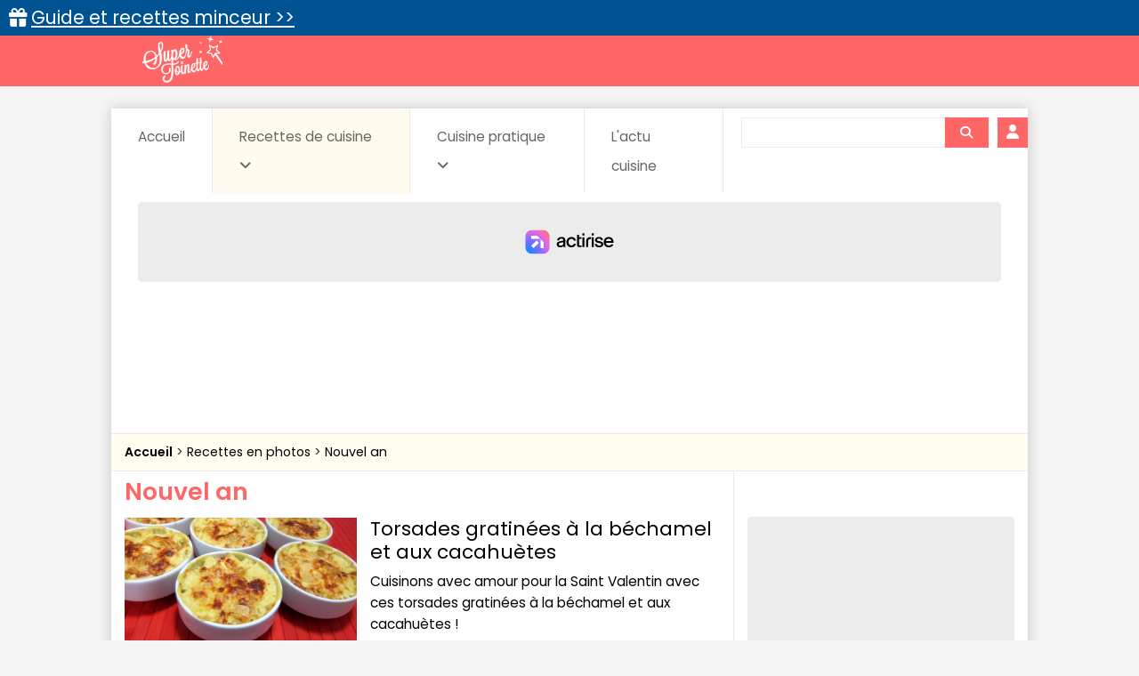

--- FILE ---
content_type: text/html; charset=UTF-8
request_url: https://www.supertoinette.com/recettes/38/recettes-nouvel-an?page=7
body_size: 11178
content:
<!DOCTYPE html>
<html lang="fr">
<head>
    <meta charset="utf-8">
    <meta http-equiv="content-language" content="fr"/>
    <meta http-equiv="X-UA-Compatible" content="IE=edge">
    <meta name="viewport" content="width=device-width, initial-scale=1">
    <meta name="p:domain_verify" content="1ddadfca6b0c2ee3d4c8fa4f012ba8f9"/>
    <meta name="robots" content="max-image-preview:large">

    <meta name="og:title" content="Recettes nouvel an | Supertoinette"/>
<meta name="og:url" content="https://www.supertoinette.com/recettes/38/recettes-nouvel-an"/>
    <meta name="og:description" content="Toutes les recettes de cuisine facile de Supertoinette, illustrées pas à pas, testées et garanties délicieuses" />
    <meta name="twitter:description" content="Toutes les recettes de cuisine facile de Supertoinette, illustrées pas à pas, testées et garanties délicieuses" />
<meta name="og:site_name" content="Supertoinette" />
<meta name="twitter:card" content="summary_large_image" />
<meta name="twitter:title" content="Recettes nouvel an | Supertoinette" />
<meta name="twitter:site" content="Supertoinette">
<meta name="twitter:app:country" content="FR" />
<meta name="og:locale" content="fr_FR" />
            <meta name="description" content="Toutes les recettes de cuisine facile de Supertoinette, illustrées pas à pas, testées et garanties délicieuses"/>
        <title>Recettes nouvel an | Supertoinette</title>

    <link rel="apple-touch-icon" sizes="57x57" href="/img/favicon/apple-icon-57x57.png">
    <link rel="apple-touch-icon" sizes="60x60" href="/img/favicon/apple-icon-60x60.png">
    <link rel="apple-touch-icon" sizes="72x72" href="/img/favicon/apple-icon-72x72.png">
    <link rel="apple-touch-icon" sizes="76x76" href="/img/favicon/apple-icon-76x76.png">
    <link rel="apple-touch-icon" sizes="114x114" href="/img/favicon/apple-icon-114x114.png">
    <link rel="apple-touch-icon" sizes="120x120" href="/img/favicon/apple-icon-120x120.png">
    <link rel="apple-touch-icon" sizes="144x144" href="/img/favicon/apple-icon-144x144.png">
    <link rel="apple-touch-icon" sizes="152x152" href="/img/favicon/apple-icon-152x152.png">
    <link rel="apple-touch-icon" sizes="180x180" href="/img/favicon/apple-icon-180x180.png">
    <link rel="icon" type="image/png" sizes="192x192" href="/img/favicon/android-icon-192x192.png">
    <link rel="icon" type="image/png" sizes="32x32" href="/img/favicon/favicon-32x32.png">
    <link rel="icon" type="image/png" sizes="96x96" href="/img/favicon/favicon-96x96.png">
    <link rel="icon" type="image/png" sizes="16x16" href="/img/favicon/favicon-16x16.png">
    <link rel="manifest" href="/manifest.json">
    <meta name="theme-color" content="#ff6666">

    <script src="/js/st.js?id=3295c37dd7369bd4840bcda333154f86" defer></script>
    <link href="/css/app.css?id=dd48a5ee2d12296a78bf3aa678b307c1" rel="stylesheet">

    <link rel="alternate" type="application/atom+xml" href="https://www.supertoinette.com/articles/actu-cuisine.xml" title="Supertoinette">
    <link rel="alternate" type="application/atom+xml" href="https://www.supertoinette.com/diaporama.xml" title="Supertoinette Diaporama">
    <link rel="alternate" type="application/atom+xml" href="https://www.supertoinette.com/feed.xml" title="Supertoinette">
    <link rel="alternate" type="application/atom+xml" href="https://www.supertoinette.com/trick.xml" title="Supertoinette">

                <meta name="robots" content="noindex, follow">
        <link rel="canonical" href="https://www.supertoinette.com/recettes/38/recettes-nouvel-an">
        <script>
        const PAGE_TYPE = 'category';
    </script>
    <link rel="sitemap" type="application/xml" title="Sitemap" href="https://www.supertoinette.com/sitemap.xml">
    <!-- BEGIN FastCMP -->
<script>
  window.FAST_CMP_OPTIONS = {
    publisherName: 'Supertoinette',
    domainUid: '4b5dc894-d20f-5c98-a01a-b9918b5acdf8',
    countryCode: 'FR',
    policyUrl: 'https://www.supertoinette.com/infos/politique-de-protection-des-donnees-personnel',
    displaySynchronous: false,
    bootstrap: { excludedIABVendors: [], excludedGoogleVendors: [] },
    publisherLogo: function (c) { return c.createElement('img', { src: 'https://cdn.tagadamedia.com/media/fr/11/logo-supertoinette-couleur-11631.png', height: '40' }) },     
    translations: {
      fr: {
        buttons: {
          accept: 'Fermer et Accepter',
        }
      },
    },
  };
  (function(){var e={617:function(e){window.FAST_CMP_T0=Date.now();window.FAST_CMP_QUEUE={};window.FAST_CMP_QUEUE_ID=0;function a(){var e=Array.prototype.slice.call(arguments);if(!e.length)return Object.values(window.FAST_CMP_QUEUE);else if("ping"===e[0]){if("function"===typeof e[2])e[2]({cmpLoaded:false,cmpStatus:"stub",apiVersion:"2.0",cmpId:parseInt("388",10)})}else window.FAST_CMP_QUEUE[window.FAST_CMP_QUEUE_ID++]=e}e.exports={name:"light",handler:a}}};var a={};function t(r){var n=a[r];if(void 0!==n)return n.exports;var i=a[r]={exports:{}};e[r](i,i.exports,t);return i.exports}var r={};!function(){var e=t(617);var a="__tcfapiLocator";var r=window;var n=r;var i;function o(){var e=r.document;var t=!!r.frames[a];if(!t)if(e.body){var n=e.createElement("iframe");n.style.cssText="display:none";n.name=a;e.body.appendChild(n)}else setTimeout(o,5);return!t}function s(e){var a="string"===typeof e.data;var t={};if(a)try{t=JSON.parse(e.data)}catch(e){}else t=e.data;var r="object"===typeof t?t.__tcfapiCall:null;if(r)window.__tcfapi(r.command,r.version,(function(t,n){var i={__tcfapiReturn:{returnValue:t,success:n,callId:r.callId}};if(e&&e.source&&e.source.postMessage)e.source.postMessage(a?JSON.stringify(i):i,"*")}),r.parameter)}while(n){try{if(n.frames[a]){i=n;break}}catch(e){}if(n===r.top)break;n=n.parent}if("custom"!==r.FAST_CMP_HANDLER)if(!i){o();r.__tcfapi=e.handler;r.FAST_CMP_HANDLER=e.name;r.addEventListener("message",s,false)}else{r.__tcfapi=e.handler;r.FAST_CMP_HANDLER=e.name}}()})();
</script>
<script src="https://static.fastcmp.com/fast-cmp-stub.js" async="true" data-no-optimize="1"></script>
<!-- END FastCMP -->

<!-- BEGIN Viously -->
<script async id="xieg6Sie" src="https://cdn.viously.com/js/sdk/boot.js"></script>
<!-- END Viously -->

<!-- BEGIN Google Analytics -->
<script async src="https://www.googletagmanager.com/gtag/js?id=G-YT2D1X93LV"></script>
<script>
    window.dataLayer = window.dataLayer || [];
    function gtag(){dataLayer.push(arguments);}
    gtag('js', new Date());
    gtag('config', 'G-YT2D1X93LV');
</script>
<!-- END Google Analytics -->

<!-- BEGIN Actirise desktop -->
<script src="https://www.flashb.id/universal/cf54099b-4b7e-5649-a7a9-587489bc88de.js" async data-cfasync="false"></script>
  <script type="text/javascript" data-cfasync="false">
    window._hbdbrk = window._hbdbrk || [];
    window._hbdbrk.push(['_vars', {
      page_type: (typeof PAGE_TYPE === 'undefined' ? '' : PAGE_TYPE)
    }]);
  </script>
<style type="text/css">
div[data-actirise-slot="top-page"]{
 display: none;
 margin: 10px auto;
}
@media screen and (min-width: 770px){
 div[data-actirise-slot="top-page"].device-desktop{
  display: flex !important;
  width: 100%;
  min-height: 250px;
 }
}
div[data-actirise-slot="aside-desktop-atf"]{
 display: none;
 margin: 10px auto;
}
@media screen and (min-width: 770px){
 div[data-actirise-slot="aside-desktop-atf"].device-desktop{
  display: flex !important;
  width: 100%;
  min-height: 620px;
 }
}
</style>
<!-- END Actirise desktop -->

<!-- BEGIN Taboola (FastCMP) -->
<script>
  window._taboola = window._taboola || [];
  _taboola.push({article:'auto'});
  !function (e, f, u, i) {
    if (!document.getElementById(i)){
      e.async = 1;
      e.setAttribute('data-fast-cmp-src',u);
      e.setAttribute('data-fast-cmp-purposes-consent','1,3');
      e.setAttribute('data-fast-cmp-vendors-consent','42');
      e.id = i;
      f.parentNode.insertBefore(e, f);
    }
  }(document.createElement('script'),
    document.getElementsByTagName('script')[0],
    '//cdn.taboola.com/libtrc/supertoinetteforums/loader.js',
    'tb_loader_script');
  if(window.performance && typeof window.performance.mark == 'function')
  {window.performance.mark('tbl_ic');}
</script>
<!-- END Taboola (FastCMP) -->

<!-- BEGIN Ividence (FastCMP) -->
<script data-fast-cmp-src="https://itm.ivitrack.com/v1/tagadamedia-tag/itm.js" data-fast-cmp-purposes-consent="1,5"></script>
<!-- END Ividence (FastCMP) -->


</head>
<body id="top">


<div id="header-logo">
    <div>
        <a class="logo" href="https://www.supertoinette.com" title="Supertoinette, recettes de cuisine faciles">
            <img src="https://recette.supertoinette.com/logo-st.webp" width="90" height="50" alt="Recettes de cuisine faciles, simples et rapides : Supertoinette"/>
            <span>Supertoinette, recettes de cuisine faciles</span>
        </a>
        <ul>
            <li>
                <a href="#">☰</a>
            </li>
        </ul>
    </div>
</div>

<div id="content-wrapper"> 

    <!-- BEGIN Taboola (FastCMP) -->
<script>
    window._taboola = window._taboola || [];
  _taboola.push({flush: true});
</script>
<!-- END Taboola (FastCMP) -->



    <div id="site-content" class="container"> 
        <div class="lmp_banner">
    <i class="fas fa-gift"></i>
    <a href="https://www.supertoinette.com/form-lmp-sante" target="_blank" >
        Guide et recettes minceur &gt;&gt;
    </a>
</div>

<style>
    div.lmp_banner {
        background: #005392;
        color: #ffffff;
        padding: 5px 25px;
        margin: 0 -15px;
        position: fixed;
        top: 0;
        left: 0;
        right: 0;
        z-index: 11;
        font-size: 1.6em;
    }
    div.lmp_banner a {
        text-decoration: underline;
        color: #ffffff;
    }
    body{
        margin-top: 37px;
    }
    @media (max-width: 767px) {
        body{
            margin-top: 37px;
        }
        a.lmp_banner{
            font-size: 0.9em;
        }
        div#header-logo ul{
            top:48px;
        }
    }
</style>        <div id="main-inner">
            <div id="nav">
    <nav class="navbar navbar-expand-lg" id="page-header">
        <ul class="navbar-nav mr-auto">
            <li class="nav-item"><a href="https://www.supertoinette.com" class="nav-link ">Accueil</a></li>
            <li class="nav-item dropdown">
                <a href="#" class="nav-link active" data-toggle="dropdown">Recettes de cuisine <i class="fas fa-angle-down"></i></a>
                <div class="dropdown-menu">
                    <a class="dropdown-item" href="https://www.supertoinette.com/recettes-cuisine-photos">Recettes en photos</a>
                    <a class="dropdown-item" href="https://www.supertoinette.com/diaporamas-de-recettes-de-cuisine">Diaporamas de recettes</a>
                    <div class="dropdown-divider"></div>
                                            <a class="dropdown-item" href="/recettes/137/recettes-au-micro-ondes">Au micro-ondes</a>
                                            <a class="dropdown-item" href="/recettes/135/recettes-cuisine-dietetique">Cuisine diététique</a>
                                            <a class="dropdown-item" href="/recettes/138/recettes-la-cuisine-des-grand-meres">La cuisine des grand-mères</a>
                                            <a class="dropdown-item" href="/recettes/134/recettes-les-grands-classiques">Les grands classiques</a>
                                            <a class="dropdown-item" href="/recettes/133/recettes-pour-debutants">Pour débutants</a>
                                            <a class="dropdown-item" href="/recettes/7024/recettes-recettes-elaborees">Recettes élaborées</a>
                                            <a class="dropdown-item" href="/recettes/136/recettes-recettes-rapides">Recettes rapides</a>
                                            <a class="dropdown-item" href="/recettes/3472/recettes-recettes-sans-gluten">Recettes sans gluten</a>
                                            <a class="dropdown-item" href="/recettes/66/recettes-recettes-vegetariennes">Recettes végétariennes</a>
                                            <a class="dropdown-item" href="/recettes/72/recettes-automne">Recettes Automne</a>
                                            <a class="dropdown-item" href="/recettes/73/recettes-hiver">Recettes Hiver</a>
                                            <a class="dropdown-item" href="/recettes/71/recettes-printemps">Recettes Printemps</a>
                                            <a class="dropdown-item" href="/recettes/70/recettes-ete">Recettes Été</a>
                                    </div>
            </li>
            <li class="nav-item dropdown" data-skip-responsive="true">
                <a href="#" class="nav-link " data-toggle="dropdown">Cuisine pratique <i class="fas fa-angle-down"></i></a>
                <div class="dropdown-menu">
                    <a class="dropdown-item" href="https://www.supertoinette.com/fiche-cuisine">Fiches de cuisine</a>
                    <a class="dropdown-item" href="https://www.supertoinette.com/trucs-astuces-cuisine">Trucs et astuces</a>
                    <a class="dropdown-item" href="https://www.supertoinette.com/glossaire-cuisine">Glossaire de cuisine</a>
                    <a class="dropdown-item" href="https://www.supertoinette.com/mesures-equivalences-culinaires.html">Mesures et équivalences</a>
                    <a class="dropdown-item" href="https://www.supertoinette.com/accords-mets-vins">Accords mets-vins</a>
                </div>
            </li>
                        <li class="nav-item"><a href="https://www.supertoinette.com/magazine/actu-cuisine" class="nav-link ">L&#039;actu cuisine</a></li>
                        <li>
                <div id="search">
                    <div class="searchbar">
    <form action="https://www.supertoinette.com/liste-recettes">
        <div class="input-group">
            <input type="text" class="form-control" name="q" value="">
            <div class="input-group-append">
                <button type="submit" class="btn btn-sm" aria-label="Rechercher">
                    <i class="fas fa-search"></i>
                </button>
            </div>
        </div>
    </form>
</div>                </div>
            </li>
            <li>
                                    <a href="https://www.supertoinette.com/login" class="btn btn-login"><i class="fa fa-user"></i> <span>Connexion</span></a>
                            </li>
        </ul>
    </nav>
</div>
<div class="clearfix"></div>
            <!-- BEGIN Actirise desktop -->
<div data-actirise-slot="top-page" class="device-desktop ads"></div>
<!-- END Actirise desktop -->



                            <ul id="breadcrumb">
                    <li>
                        <a href="/">
                            <strong>Accueil</strong>
                        </a>
                    </li>
                                            <li>
                            <a href="https://www.supertoinette.com/recettes-cuisine-photos">
                                Recettes en photos
                            </a>
                        </li>
                                            <li>
                            <a href="https://www.supertoinette.com/recettes/38/recettes-nouvel-an">
                                Nouvel an
                            </a>
                        </li>
                                    </ul>
            
            <div class="main-inner-col">
                <div class="row">
                        <div class="col-md-9 left pt-2">
        
    <div id="recipeList">

        <h1>Nouvel an</h1>
        
        
        
                                    <div class="row mb-4">
                    <div class="col-md-5">
                        <a href="https://www.supertoinette.com/recette/2195/torsades-gratinees-a-la-bechamel-et-aux-cacahuetes.html">
                            <picture>
            <source type="image/webp"
                    srcset="https://recette.supertoinette.com/new/2011-01/torsades-gratinee-bechamel-cacahuetes-30-yaou-400.webp"
                    media="(max-width: 479px)" />
            <source type="image/webp"
                    srcset="https://recette.supertoinette.com/new/2011-01/torsades-gratinee-bechamel-cacahuetes-30-yaou-800.webp"
                    media="(min-width: 480px)" />
            <img class="b-lazy img-fluid w-100 mb-2 mb-md-0" data-src="https://recette.supertoinette.com/new/2011-01/torsades-gratinee-bechamel-cacahuetes-30-yaou-800.webp" alt="Torsades gratinées à la béchamel et aux cacahuètes" width="800" height="457" />
        </picture>
                        </a>
                    </div>
                    <div class="col-md-7 pl-md-0">
                        <h3><a href="https://www.supertoinette.com/recette/2195/torsades-gratinees-a-la-bechamel-et-aux-cacahuetes.html">Torsades gratinées à la béchamel et aux cacahuètes</a></h3>
                        <p class="mb-1">Cuisinons avec amour pour la Saint Valentin avec ces torsades gratinées à la béchamel et aux cacahuètes !</p>
                        <ul class="list-inline recipeProp">
                            <li class="list-inline-item p-0"><i class="fas fa-utensils"></i> Recette facile</li>
                            <li class="list-inline-item p-0"><i class="far fa-clock"></i> Temps total : 60 min</li>
                        </ul>
                    </div>
                </div>
                            <div class="row mb-4">
                    <div class="col-md-5">
                        <a href="https://www.supertoinette.com/recette/2194/roules-de-saumon-et-jambon-aux-endives.html">
                            <picture>
            <source type="image/webp"
                    srcset="https://recette.supertoinette.com/new/2011-01/roules-saumon-jambon-endives-23-9afh-400.webp"
                    media="(max-width: 479px)" />
            <source type="image/webp"
                    srcset="https://recette.supertoinette.com/new/2011-01/roules-saumon-jambon-endives-23-9afh-800.webp"
                    media="(min-width: 480px)" />
            <img class="b-lazy img-fluid w-100 mb-2 mb-md-0" data-src="https://recette.supertoinette.com/new/2011-01/roules-saumon-jambon-endives-23-9afh-800.webp" alt="Roulés de saumon et jambon aux endives" width="800" height="457" />
        </picture>
                        </a>
                    </div>
                    <div class="col-md-7 pl-md-0">
                        <h3><a href="https://www.supertoinette.com/recette/2194/roules-de-saumon-et-jambon-aux-endives.html">Roulés de saumon et jambon aux endives</a></h3>
                        <p class="mb-1">Pour fêter la saint Valentin ces roulés de saumon et jambon aux endives</p>
                        <ul class="list-inline recipeProp">
                            <li class="list-inline-item p-0"><i class="fas fa-utensils"></i> Recette facile</li>
                            <li class="list-inline-item p-0"><i class="far fa-clock"></i> Temps total : 35 min</li>
                        </ul>
                    </div>
                </div>
                            <div class="row mb-4">
                    <div class="col-md-5">
                        <a href="https://www.supertoinette.com/recette/2191/haricots-plats-et-gambas-a-la-chinoise.html">
                            <picture>
            <source type="image/webp"
                    srcset="https://recette.supertoinette.com/new/2011-01/haricots-plats-gambas-chinoise-27-lyaf-400.webp"
                    media="(max-width: 479px)" />
            <source type="image/webp"
                    srcset="https://recette.supertoinette.com/new/2011-01/haricots-plats-gambas-chinoise-27-lyaf-800.webp"
                    media="(min-width: 480px)" />
            <img class="b-lazy img-fluid w-100 mb-2 mb-md-0" data-src="https://recette.supertoinette.com/new/2011-01/haricots-plats-gambas-chinoise-27-lyaf-800.webp" alt="Haricots plats et gambas à la chinoise" width="800" height="457" />
        </picture>
                        </a>
                    </div>
                    <div class="col-md-7 pl-md-0">
                        <h3><a href="https://www.supertoinette.com/recette/2191/haricots-plats-et-gambas-a-la-chinoise.html">Haricots plats et gambas à la chinoise</a></h3>
                        <p class="mb-1">Mélangeons la cuisine chinoise et française, c&#039;est que du plaisir !</p>
                        <ul class="list-inline recipeProp">
                            <li class="list-inline-item p-0"><i class="fas fa-utensils"></i> Recette facile</li>
                            <li class="list-inline-item p-0"><i class="far fa-clock"></i> Temps total : 35 min</li>
                        </ul>
                    </div>
                </div>
                            <div class="row mb-4">
                    <div class="col-md-5">
                        <a href="https://www.supertoinette.com/recette/2190/rouleaux-de-boeuf-et-de-poulet-a-la-chinoise.html">
                            <picture>
            <source type="image/webp"
                    srcset="https://recette.supertoinette.com/new/2011-01/rouleau-boeuf-poulet-chinoise-30-d63f-400.webp"
                    media="(max-width: 479px)" />
            <source type="image/webp"
                    srcset="https://recette.supertoinette.com/new/2011-01/rouleau-boeuf-poulet-chinoise-30-d63f-800.webp"
                    media="(min-width: 480px)" />
            <img class="b-lazy img-fluid w-100 mb-2 mb-md-0" data-src="https://recette.supertoinette.com/new/2011-01/rouleau-boeuf-poulet-chinoise-30-d63f-800.webp" alt="Rouleaux de boeuf et de poulet à la chinoise" width="800" height="457" />
        </picture>
                        </a>
                    </div>
                    <div class="col-md-7 pl-md-0">
                        <h3><a href="https://www.supertoinette.com/recette/2190/rouleaux-de-boeuf-et-de-poulet-a-la-chinoise.html">Rouleaux de boeuf et de poulet à la chinoise</a></h3>
                        <p class="mb-1">Fêtons le Nouvel An chinois et la Chandeleur avec ces rouleaux de boeuf et de poulet à la chinoise</p>
                        <ul class="list-inline recipeProp">
                            <li class="list-inline-item p-0"><i class="fas fa-utensils"></i> Recette élaborée</li>
                            <li class="list-inline-item p-0"><i class="far fa-clock"></i> Temps total : 48 min</li>
                        </ul>
                    </div>
                </div>
                            <div class="row mb-4">
                    <div class="col-md-5">
                        <a href="https://www.supertoinette.com/recette/2188/crepes-et-son-mascarpone-aux-mangoustans-et-tapioca.html">
                            <picture>
            <source type="image/webp"
                    srcset="https://recette.supertoinette.com/new/2011-01/crepes-mascarpone-mangoustans-tapioca-25-cqpb-400.webp"
                    media="(max-width: 479px)" />
            <source type="image/webp"
                    srcset="https://recette.supertoinette.com/new/2011-01/crepes-mascarpone-mangoustans-tapioca-25-cqpb-800.webp"
                    media="(min-width: 480px)" />
            <img class="b-lazy img-fluid w-100 mb-2 mb-md-0" data-src="https://recette.supertoinette.com/new/2011-01/crepes-mascarpone-mangoustans-tapioca-25-cqpb-800.webp" alt="Crêpes et son mascarpone aux mangoustans et tapioca" width="800" height="457" />
        </picture>
                        </a>
                    </div>
                    <div class="col-md-7 pl-md-0">
                        <h3><a href="https://www.supertoinette.com/recette/2188/crepes-et-son-mascarpone-aux-mangoustans-et-tapioca.html">Crêpes et son mascarpone aux mangoustans et tapioca</a></h3>
                        <p class="mb-1">Profitons des fruits exotiques pour se régaler les papilles avec ces crêpes et son mascarpone aux mangoustans !</p>
                        <ul class="list-inline recipeProp">
                            <li class="list-inline-item p-0"><i class="fas fa-utensils"></i> Recette facile</li>
                            <li class="list-inline-item p-0"><i class="far fa-clock"></i> Temps total : 1 h 15 min</li>
                        </ul>
                    </div>
                </div>
                            <div class="row mb-4">
                    <div class="col-md-5">
                        <a href="https://www.supertoinette.com/recette/2186/pizza-aux-epinards-et-aux-champignons.html">
                            <picture>
            <source type="image/webp"
                    srcset="https://recette.supertoinette.com/new/2010-12/pizza-epinards-champignons-30-gzew-400.webp"
                    media="(max-width: 479px)" />
            <source type="image/webp"
                    srcset="https://recette.supertoinette.com/new/2010-12/pizza-epinards-champignons-30-gzew-800.webp"
                    media="(min-width: 480px)" />
            <img class="b-lazy img-fluid w-100 mb-2 mb-md-0" data-src="https://recette.supertoinette.com/new/2010-12/pizza-epinards-champignons-30-gzew-800.webp" alt="Pizza aux épinards et aux champignons" width="800" height="457" />
        </picture>
                        </a>
                    </div>
                    <div class="col-md-7 pl-md-0">
                        <h3><a href="https://www.supertoinette.com/recette/2186/pizza-aux-epinards-et-aux-champignons.html">Pizza aux épinards et aux champignons</a></h3>
                        <p class="mb-1">Des légumes frais avec cette pizza aux épinards et aux champignons</p>
                        <ul class="list-inline recipeProp">
                            <li class="list-inline-item p-0"><i class="fas fa-utensils"></i> Recette élaborée</li>
                            <li class="list-inline-item p-0"><i class="far fa-clock"></i> Temps total : 2 h 25 min</li>
                        </ul>
                    </div>
                </div>
                            <div class="row mb-4">
                    <div class="col-md-5">
                        <a href="https://www.supertoinette.com/recette/2180/tatin-aux-oignons-et-aux-epinards.html">
                            <picture>
            <source type="image/webp"
                    srcset="https://recette.supertoinette.com/new/2010-12/tatin-oignons-epinards-30-dkuz-400.webp"
                    media="(max-width: 479px)" />
            <source type="image/webp"
                    srcset="https://recette.supertoinette.com/new/2010-12/tatin-oignons-epinards-30-dkuz-800.webp"
                    media="(min-width: 480px)" />
            <img class="b-lazy img-fluid w-100 mb-2 mb-md-0" data-src="https://recette.supertoinette.com/new/2010-12/tatin-oignons-epinards-30-dkuz-800.webp" alt="Tatin aux oignons et aux épinards" width="800" height="457" />
        </picture>
                        </a>
                    </div>
                    <div class="col-md-7 pl-md-0">
                        <h3><a href="https://www.supertoinette.com/recette/2180/tatin-aux-oignons-et-aux-epinards.html">Tatin aux oignons et aux épinards</a></h3>
                        <p class="mb-1">Essayez cette tatin aux oignons et aux épinards et nous en reparlerons !</p>
                        <ul class="list-inline recipeProp">
                            <li class="list-inline-item p-0"><i class="fas fa-utensils"></i> Recette facile</li>
                            <li class="list-inline-item p-0"><i class="far fa-clock"></i> Temps total : 55 min</li>
                        </ul>
                    </div>
                </div>
                            <div class="row mb-4">
                    <div class="col-md-5">
                        <a href="https://www.supertoinette.com/recette/2179/paillassons-de-potiron-au-boudin-blanc.html">
                            <picture>
            <source type="image/webp"
                    srcset="https://recette.supertoinette.com/new/2010-12/paillassons-potiron-boudin-blanc-18-ltkb-400.webp"
                    media="(max-width: 479px)" />
            <source type="image/webp"
                    srcset="https://recette.supertoinette.com/new/2010-12/paillassons-potiron-boudin-blanc-18-ltkb-800.webp"
                    media="(min-width: 480px)" />
            <img class="b-lazy img-fluid w-100 mb-2 mb-md-0" data-src="https://recette.supertoinette.com/new/2010-12/paillassons-potiron-boudin-blanc-18-ltkb-800.webp" alt="Paillassons de potiron au boudin blanc" width="800" height="457" />
        </picture>
                        </a>
                    </div>
                    <div class="col-md-7 pl-md-0">
                        <h3><a href="https://www.supertoinette.com/recette/2179/paillassons-de-potiron-au-boudin-blanc.html">Paillassons de potiron au boudin blanc</a></h3>
                        <p class="mb-1">Simplicité, rapidité avec ces paillassons de potiron</p>
                        <ul class="list-inline recipeProp">
                            <li class="list-inline-item p-0"><i class="fas fa-utensils"></i> Recette facile</li>
                            <li class="list-inline-item p-0"><i class="far fa-clock"></i> Temps total : 30 min</li>
                        </ul>
                    </div>
                </div>
                            <div class="row mb-4">
                    <div class="col-md-5">
                        <a href="https://www.supertoinette.com/recette/2178/crosnes-et-eglefin-aiglefin-en-risotto.html">
                            <picture>
            <source type="image/webp"
                    srcset="https://recette.supertoinette.com/new/2010-12/crosnes-eglefin-risotto-37-xftq-400.webp"
                    media="(max-width: 479px)" />
            <source type="image/webp"
                    srcset="https://recette.supertoinette.com/new/2010-12/crosnes-eglefin-risotto-37-xftq-800.webp"
                    media="(min-width: 480px)" />
            <img class="b-lazy img-fluid w-100 mb-2 mb-md-0" data-src="https://recette.supertoinette.com/new/2010-12/crosnes-eglefin-risotto-37-xftq-800.webp" alt="Crosnes et églefin (aiglefin) en risotto" width="800" height="457" />
        </picture>
                        </a>
                    </div>
                    <div class="col-md-7 pl-md-0">
                        <h3><a href="https://www.supertoinette.com/recette/2178/crosnes-et-eglefin-aiglefin-en-risotto.html">Crosnes et églefin (aiglefin) en risotto</a></h3>
                        <p class="mb-1">Un plaisir à partager avec ces crosnes et églefin en risotto</p>
                        <ul class="list-inline recipeProp">
                            <li class="list-inline-item p-0"><i class="fas fa-utensils"></i> Normal</li>
                            <li class="list-inline-item p-0"><i class="far fa-clock"></i> Temps total : 45 min</li>
                        </ul>
                    </div>
                </div>
                            <div class="row mb-4">
                    <div class="col-md-5">
                        <a href="https://www.supertoinette.com/recette/2176/topinambours-et-sa-soupe-facile.html">
                            <picture>
            <source type="image/webp"
                    srcset="https://recette.supertoinette.com/new/2010-12/topinambours-soupe-facile-29-dsmu-400.webp"
                    media="(max-width: 479px)" />
            <source type="image/webp"
                    srcset="https://recette.supertoinette.com/new/2010-12/topinambours-soupe-facile-29-dsmu-800.webp"
                    media="(min-width: 480px)" />
            <img class="b-lazy img-fluid w-100 mb-2 mb-md-0" data-src="https://recette.supertoinette.com/new/2010-12/topinambours-soupe-facile-29-dsmu-800.webp" alt="Topinambours et sa soupe facile" width="800" height="457" />
        </picture>
                        </a>
                    </div>
                    <div class="col-md-7 pl-md-0">
                        <h3><a href="https://www.supertoinette.com/recette/2176/topinambours-et-sa-soupe-facile.html">Topinambours et sa soupe facile</a></h3>
                        <p class="mb-1">Une soupe de topinambours facile à faire avec des légumes encore de saison...</p>
                        <ul class="list-inline recipeProp">
                            <li class="list-inline-item p-0"><i class="fas fa-utensils"></i> Recette facile</li>
                            <li class="list-inline-item p-0"><i class="far fa-clock"></i> Temps total : 60 min</li>
                        </ul>
                    </div>
                </div>
                            <div class="row mb-4">
                    <div class="col-md-5">
                        <a href="https://www.supertoinette.com/recette/2175/galette-de-pain-au-sarrasin.html">
                            <picture>
            <source type="image/webp"
                    srcset="https://recette.supertoinette.com/new/2010-12/galette-pain-sarrasin-28-rcbj-400.webp"
                    media="(max-width: 479px)" />
            <source type="image/webp"
                    srcset="https://recette.supertoinette.com/new/2010-12/galette-pain-sarrasin-28-rcbj-800.webp"
                    media="(min-width: 480px)" />
            <img class="b-lazy img-fluid w-100 mb-2 mb-md-0" data-src="https://recette.supertoinette.com/new/2010-12/galette-pain-sarrasin-28-rcbj-800.webp" alt="Galette de pain au sarrasin" width="800" height="457" />
        </picture>
                        </a>
                    </div>
                    <div class="col-md-7 pl-md-0">
                        <h3><a href="https://www.supertoinette.com/recette/2175/galette-de-pain-au-sarrasin.html">Galette de pain au sarrasin</a></h3>
                        <p class="mb-1">Cette galette de pain de caractère, sa finesse et son goût de sarrasin accompagnera tous vos repas !</p>
                        <ul class="list-inline recipeProp">
                            <li class="list-inline-item p-0"><i class="fas fa-utensils"></i> Recette élaborée</li>
                            <li class="list-inline-item p-0"><i class="far fa-clock"></i> Temps total : 9 h 45 min</li>
                        </ul>
                    </div>
                </div>
                            <div class="row mb-4">
                    <div class="col-md-5">
                        <a href="https://www.supertoinette.com/recette/2174/queues-de-langoustes-en-salade.html">
                            <picture>
            <source type="image/webp"
                    srcset="https://recette.supertoinette.com/new/2010-12/queues-langoustes-salade-35-yiwc-400.webp"
                    media="(max-width: 479px)" />
            <source type="image/webp"
                    srcset="https://recette.supertoinette.com/new/2010-12/queues-langoustes-salade-35-yiwc-800.webp"
                    media="(min-width: 480px)" />
            <img class="b-lazy img-fluid w-100 mb-2 mb-md-0" data-src="https://recette.supertoinette.com/new/2010-12/queues-langoustes-salade-35-yiwc-800.webp" alt="Queues de langoustes en salade" width="800" height="457" />
        </picture>
                        </a>
                    </div>
                    <div class="col-md-7 pl-md-0">
                        <h3><a href="https://www.supertoinette.com/recette/2174/queues-de-langoustes-en-salade.html">Queues de langoustes en salade</a></h3>
                        <p class="mb-1">Se faire plaisir en famille ou avec ses amis avec ces queues de langoustes !</p>
                        <ul class="list-inline recipeProp">
                            <li class="list-inline-item p-0"><i class="fas fa-utensils"></i> Recette facile</li>
                            <li class="list-inline-item p-0"><i class="far fa-clock"></i> Temps total : 35 min</li>
                        </ul>
                    </div>
                </div>
                            <div class="row mb-4">
                    <div class="col-md-5">
                        <a href="https://www.supertoinette.com/recette/2169/tatin-de-pommes-poires-banane.html">
                            <picture>
            <source type="image/webp"
                    srcset="https://recette.supertoinette.com/new/2010-12/tatin-pommes-poires-banane-23-3lkb-400.webp"
                    media="(max-width: 479px)" />
            <source type="image/webp"
                    srcset="https://recette.supertoinette.com/new/2010-12/tatin-pommes-poires-banane-23-3lkb-800.webp"
                    media="(min-width: 480px)" />
            <img class="b-lazy img-fluid w-100 mb-2 mb-md-0" data-src="https://recette.supertoinette.com/new/2010-12/tatin-pommes-poires-banane-23-3lkb-800.webp" alt="Tatin de pommes, poires, banane" width="800" height="457" />
        </picture>
                        </a>
                    </div>
                    <div class="col-md-7 pl-md-0">
                        <h3><a href="https://www.supertoinette.com/recette/2169/tatin-de-pommes-poires-banane.html">Tatin de pommes, poires, banane</a></h3>
                        <p class="mb-1">Soyons gourmands avec ce Tatin, pommes, poires bananes !</p>
                        <ul class="list-inline recipeProp">
                            <li class="list-inline-item p-0"><i class="fas fa-utensils"></i> Recette facile</li>
                            <li class="list-inline-item p-0"><i class="far fa-clock"></i> Temps total : 1 h 10 min</li>
                        </ul>
                    </div>
                </div>
                            <div class="row mb-4">
                    <div class="col-md-5">
                        <a href="https://www.supertoinette.com/recette/2167/panettone.html">
                            <picture>
            <source type="image/webp"
                    srcset="https://recette.supertoinette.com/new/2017-04/panetone-vh16-400.webp"
                    media="(max-width: 479px)" />
            <source type="image/webp"
                    srcset="https://recette.supertoinette.com/new/2017-04/panetone-vh16-800.webp"
                    media="(min-width: 480px)" />
            <img class="b-lazy img-fluid w-100 mb-2 mb-md-0" data-src="https://recette.supertoinette.com/new/2017-04/panetone-vh16-800.webp" alt="Panettone" width="800" height="457" />
        </picture>
                        </a>
                    </div>
                    <div class="col-md-7 pl-md-0">
                        <h3><a href="https://www.supertoinette.com/recette/2167/panettone.html">Panettone</a></h3>
                        <p class="mb-1">A faire ce panettone en ces fêtes de fin d&#039;année pour le plaisir de sa famille !</p>
                        <ul class="list-inline recipeProp">
                            <li class="list-inline-item p-0"><i class="fas fa-utensils"></i> Recette élaborée</li>
                            <li class="list-inline-item p-0"><i class="far fa-clock"></i> Temps total : 4 h 45 min</li>
                        </ul>
                    </div>
                </div>
                            <div class="row mb-4">
                    <div class="col-md-5">
                        <a href="https://www.supertoinette.com/recette/2166/navettes-aux-crevettes-et-a-la-ricotta.html">
                            <picture>
            <source type="image/webp"
                    srcset="https://recette.supertoinette.com/new/2010-11/navettes-crevettes-ricotta-08-xvve-400.webp"
                    media="(max-width: 479px)" />
            <source type="image/webp"
                    srcset="https://recette.supertoinette.com/new/2010-11/navettes-crevettes-ricotta-08-xvve-800.webp"
                    media="(min-width: 480px)" />
            <img class="b-lazy img-fluid w-100 mb-2 mb-md-0" data-src="https://recette.supertoinette.com/new/2010-11/navettes-crevettes-ricotta-08-xvve-800.webp" alt="Navettes aux crevettes et à la ricotta" width="800" height="457" />
        </picture>
                        </a>
                    </div>
                    <div class="col-md-7 pl-md-0">
                        <h3><a href="https://www.supertoinette.com/recette/2166/navettes-aux-crevettes-et-a-la-ricotta.html">Navettes aux crevettes et à la ricotta</a></h3>
                        <p class="mb-1">Le coeur, l&#039;amour, dans ces navettes aux crevettes, un souhait pour tous !</p>
                        <ul class="list-inline recipeProp">
                            <li class="list-inline-item p-0"><i class="fas fa-utensils"></i> Recette facile</li>
                            <li class="list-inline-item p-0"><i class="far fa-clock"></i> Temps total : 15 min</li>
                        </ul>
                    </div>
                </div>
                            <div class="row mb-4">
                    <div class="col-md-5">
                        <a href="https://www.supertoinette.com/recette/2165/navettes-de-pain.html">
                            <picture>
            <source type="image/webp"
                    srcset="https://recette.supertoinette.com/new/2010-11/navettes-pain-17-nnhi-400.webp"
                    media="(max-width: 479px)" />
            <source type="image/webp"
                    srcset="https://recette.supertoinette.com/new/2010-11/navettes-pain-17-nnhi-800.webp"
                    media="(min-width: 480px)" />
            <img class="b-lazy img-fluid w-100 mb-2 mb-md-0" data-src="https://recette.supertoinette.com/new/2010-11/navettes-pain-17-nnhi-800.webp" alt="Navettes de pain" width="800" height="457" />
        </picture>
                        </a>
                    </div>
                    <div class="col-md-7 pl-md-0">
                        <h3><a href="https://www.supertoinette.com/recette/2165/navettes-de-pain.html">Navettes de pain</a></h3>
                        <p class="mb-1">Ces navettes de pain, peuvent apporter de forts belles collations en ces fêtes de nouvel an !</p>
                        <ul class="list-inline recipeProp">
                            <li class="list-inline-item p-0"><i class="fas fa-utensils"></i> Recette élaborée</li>
                            <li class="list-inline-item p-0"><i class="far fa-clock"></i> Temps total : 9 h 20 min</li>
                        </ul>
                    </div>
                </div>
                            <div class="row mb-4">
                    <div class="col-md-5">
                        <a href="https://www.supertoinette.com/recette/2182/cheese-cake-aux-marrons-glaces.html">
                            <picture>
            <source type="image/webp"
                    srcset="https://recette.supertoinette.com/new/2017-04/cheesecake-marron-squo-400.webp"
                    media="(max-width: 479px)" />
            <source type="image/webp"
                    srcset="https://recette.supertoinette.com/new/2017-04/cheesecake-marron-squo-800.webp"
                    media="(min-width: 480px)" />
            <img class="b-lazy img-fluid w-100 mb-2 mb-md-0" data-src="https://recette.supertoinette.com/new/2017-04/cheesecake-marron-squo-800.webp" alt="Cheese cake aux marrons glacés" width="800" height="457" />
        </picture>
                        </a>
                    </div>
                    <div class="col-md-7 pl-md-0">
                        <h3><a href="https://www.supertoinette.com/recette/2182/cheese-cake-aux-marrons-glaces.html">Cheese cake aux marrons glacés</a></h3>
                        <p class="mb-1">Fêtons le nouvel an avec un plaisir en bouche !</p>
                        <ul class="list-inline recipeProp">
                            <li class="list-inline-item p-0"><i class="fas fa-utensils"></i> Recette facile</li>
                            <li class="list-inline-item p-0"><i class="far fa-clock"></i> Temps total : 4 h 20 min</li>
                        </ul>
                    </div>
                </div>
                            <div class="row mb-4">
                    <div class="col-md-5">
                        <a href="https://www.supertoinette.com/recette/2164/risotto-aux-pleurotes-et-a-la-truffe.html">
                            <picture>
            <source type="image/webp"
                    srcset="https://recette.supertoinette.com/new/2017-04/risotto-truffe-vbxv-400.webp"
                    media="(max-width: 479px)" />
            <source type="image/webp"
                    srcset="https://recette.supertoinette.com/new/2017-04/risotto-truffe-vbxv-800.webp"
                    media="(min-width: 480px)" />
            <img class="b-lazy img-fluid w-100 mb-2 mb-md-0" data-src="https://recette.supertoinette.com/new/2017-04/risotto-truffe-vbxv-800.webp" alt="Risotto aux pleurotes et à la truffe" width="800" height="457" />
        </picture>
                        </a>
                    </div>
                    <div class="col-md-7 pl-md-0">
                        <h3><a href="https://www.supertoinette.com/recette/2164/risotto-aux-pleurotes-et-a-la-truffe.html">Risotto aux pleurotes et à la truffe</a></h3>
                        <p class="mb-1">Au douze coup de minuit, s&#039;annonce la nouvelle année et ses plaisirs culinaires comme ses pleurotes à la truffe !</p>
                        <ul class="list-inline recipeProp">
                            <li class="list-inline-item p-0"><i class="fas fa-utensils"></i> Recette facile</li>
                            <li class="list-inline-item p-0"><i class="far fa-clock"></i> Temps total : 55 min</li>
                        </ul>
                    </div>
                </div>
                            <div class="row mb-4">
                    <div class="col-md-5">
                        <a href="https://www.supertoinette.com/recette/2181/tatin-a-l-ananas-fruit-de-la-passion-et-bananes.html">
                            <picture>
            <source type="image/webp"
                    srcset="https://recette.supertoinette.com/new/2010-12/tatin-fruits-passion-bananes-17-zbiy-400.webp"
                    media="(max-width: 479px)" />
            <source type="image/webp"
                    srcset="https://recette.supertoinette.com/new/2010-12/tatin-fruits-passion-bananes-17-zbiy-800.webp"
                    media="(min-width: 480px)" />
            <img class="b-lazy img-fluid w-100 mb-2 mb-md-0" data-src="https://recette.supertoinette.com/new/2010-12/tatin-fruits-passion-bananes-17-zbiy-800.webp" alt="Tatin à l'ananas, fruit de la passion et bananes" width="800" height="457" />
        </picture>
                        </a>
                    </div>
                    <div class="col-md-7 pl-md-0">
                        <h3><a href="https://www.supertoinette.com/recette/2181/tatin-a-l-ananas-fruit-de-la-passion-et-bananes.html">Tatin à l&#039;ananas, fruit de la passion et bananes</a></h3>
                        <p class="mb-1">Pensez-vous vous régalez avec cette tatin à l&#039;ananas, fruit de la passion et bananes ?</p>
                        <ul class="list-inline recipeProp">
                            <li class="list-inline-item p-0"><i class="fas fa-utensils"></i> Recette facile</li>
                            <li class="list-inline-item p-0"><i class="far fa-clock"></i> Temps total : 55 min</li>
                        </ul>
                    </div>
                </div>
                            <div class="row mb-4">
                    <div class="col-md-5">
                        <a href="https://www.supertoinette.com/recette/2162/scones-anglais.html">
                            <picture>
            <source type="image/webp"
                    srcset="https://recette.supertoinette.com/new/2017-04/scones-h1zd-400.webp"
                    media="(max-width: 479px)" />
            <source type="image/webp"
                    srcset="https://recette.supertoinette.com/new/2017-04/scones-h1zd-800.webp"
                    media="(min-width: 480px)" />
            <img class="b-lazy img-fluid w-100 mb-2 mb-md-0" data-src="https://recette.supertoinette.com/new/2017-04/scones-h1zd-800.webp" alt="Scones anglais" width="800" height="457" />
        </picture>
                        </a>
                    </div>
                    <div class="col-md-7 pl-md-0">
                        <h3><a href="https://www.supertoinette.com/recette/2162/scones-anglais.html">Scones anglais</a></h3>
                        <p class="mb-1">Ces scones anglais à servir avec du thé ou une bonne tasse de chocolat !</p>
                        <ul class="list-inline recipeProp">
                            <li class="list-inline-item p-0"><i class="fas fa-utensils"></i> Recette facile</li>
                            <li class="list-inline-item p-0"><i class="far fa-clock"></i> Temps total : 35 min</li>
                        </ul>
                    </div>
                </div>
                            <div class="row mb-4">
                    <div class="col-md-5">
                        <a href="https://www.supertoinette.com/recette/2161/grenouilles-caramelisees-aux-epinards.html">
                            <picture>
            <source type="image/webp"
                    srcset="https://recette.supertoinette.com/new/2010-11/grenouilles-caramelisees-epinards-38-qrbm-400.webp"
                    media="(max-width: 479px)" />
            <source type="image/webp"
                    srcset="https://recette.supertoinette.com/new/2010-11/grenouilles-caramelisees-epinards-38-qrbm-800.webp"
                    media="(min-width: 480px)" />
            <img class="b-lazy img-fluid w-100 mb-2 mb-md-0" data-src="https://recette.supertoinette.com/new/2010-11/grenouilles-caramelisees-epinards-38-qrbm-800.webp" alt="Grenouilles caramélisées aux épinards" width="800" height="457" />
        </picture>
                        </a>
                    </div>
                    <div class="col-md-7 pl-md-0">
                        <h3><a href="https://www.supertoinette.com/recette/2161/grenouilles-caramelisees-aux-epinards.html">Grenouilles caramélisées aux épinards</a></h3>
                        <p class="mb-1">Ces grenouilles caramélisées, aux douze coup de minuit auront disparues pour le plaisir de nos invités ! </p>
                        <ul class="list-inline recipeProp">
                            <li class="list-inline-item p-0"><i class="fas fa-utensils"></i> Recette élaborée</li>
                            <li class="list-inline-item p-0"><i class="far fa-clock"></i> Temps total : 55 min</li>
                        </ul>
                    </div>
                </div>
                            <div class="row mb-4">
                    <div class="col-md-5">
                        <a href="https://www.supertoinette.com/recette/2160/medaillons-de-perche-et-sa-creme-de-legumes.html">
                            <picture>
            <source type="image/webp"
                    srcset="https://recette.supertoinette.com/new/2010-11/medaillons-perche-creme-legumes-34-1oan-400.webp"
                    media="(max-width: 479px)" />
            <source type="image/webp"
                    srcset="https://recette.supertoinette.com/new/2010-11/medaillons-perche-creme-legumes-34-1oan-800.webp"
                    media="(min-width: 480px)" />
            <img class="b-lazy img-fluid w-100 mb-2 mb-md-0" data-src="https://recette.supertoinette.com/new/2010-11/medaillons-perche-creme-legumes-34-1oan-800.webp" alt="Médaillons de perche et sa crème de légumes" width="800" height="457" />
        </picture>
                        </a>
                    </div>
                    <div class="col-md-7 pl-md-0">
                        <h3><a href="https://www.supertoinette.com/recette/2160/medaillons-de-perche-et-sa-creme-de-legumes.html">Médaillons de perche et sa crème de légumes</a></h3>
                        <p class="mb-1">A faire pour un repas dinatoire ou de fin d&#039;année, ces médaillons de perche et sa crème de légumes</p>
                        <ul class="list-inline recipeProp">
                            <li class="list-inline-item p-0"><i class="fas fa-utensils"></i> Recette facile</li>
                            <li class="list-inline-item p-0"><i class="far fa-clock"></i> Temps total : 45 min</li>
                        </ul>
                    </div>
                </div>
                            <div class="row mb-4">
                    <div class="col-md-5">
                        <a href="https://www.supertoinette.com/recette/2177/kakis-en-trifle-aux-amandes.html">
                            <picture>
            <source type="image/webp"
                    srcset="https://recette.supertoinette.com/new/2010-12/kakis-trifle-amandes-16-ilnd-400.webp"
                    media="(max-width: 479px)" />
            <source type="image/webp"
                    srcset="https://recette.supertoinette.com/new/2010-12/kakis-trifle-amandes-16-ilnd-800.webp"
                    media="(min-width: 480px)" />
            <img class="b-lazy img-fluid w-100 mb-2 mb-md-0" data-src="https://recette.supertoinette.com/new/2010-12/kakis-trifle-amandes-16-ilnd-800.webp" alt="Kakis en trifle aux amandes" width="800" height="457" />
        </picture>
                        </a>
                    </div>
                    <div class="col-md-7 pl-md-0">
                        <h3><a href="https://www.supertoinette.com/recette/2177/kakis-en-trifle-aux-amandes.html">Kakis en trifle aux amandes</a></h3>
                        <p class="mb-1">Ces verrines de kakis aux amandes de la pure gourmandise !</p>
                        <ul class="list-inline recipeProp">
                            <li class="list-inline-item p-0"><i class="fas fa-utensils"></i> Recette facile</li>
                            <li class="list-inline-item p-0"><i class="far fa-clock"></i> Temps total : 1 h 20 min</li>
                        </ul>
                    </div>
                </div>
                            <div class="row mb-4">
                    <div class="col-md-5">
                        <a href="https://www.supertoinette.com/recette/2159/roules-de-fruits-secs-facon-sicilienne.html">
                            <picture>
            <source type="image/webp"
                    srcset="https://recette.supertoinette.com/new/2010-11/roules-fruits-secs-28-8g7t-400.webp"
                    media="(max-width: 479px)" />
            <source type="image/webp"
                    srcset="https://recette.supertoinette.com/new/2010-11/roules-fruits-secs-28-8g7t-800.webp"
                    media="(min-width: 480px)" />
            <img class="b-lazy img-fluid w-100 mb-2 mb-md-0" data-src="https://recette.supertoinette.com/new/2010-11/roules-fruits-secs-28-8g7t-800.webp" alt="Roulés de fruits secs façon sicilienne" width="800" height="457" />
        </picture>
                        </a>
                    </div>
                    <div class="col-md-7 pl-md-0">
                        <h3><a href="https://www.supertoinette.com/recette/2159/roules-de-fruits-secs-facon-sicilienne.html">Roulés de fruits secs façon sicilienne</a></h3>
                        <p class="mb-1">Ces roulés aux fruits secs est un dessert que maman faisait pour la période des fêtes de Noël !</p>
                        <ul class="list-inline recipeProp">
                            <li class="list-inline-item p-0"><i class="fas fa-utensils"></i> Recette élaborée</li>
                            <li class="list-inline-item p-0"><i class="far fa-clock"></i> Temps total : 2 h 5 min</li>
                        </ul>
                    </div>
                </div>
                            <div class="row mb-4">
                    <div class="col-md-5">
                        <a href="https://www.supertoinette.com/recette/2158/pain-au-son-d-avoine.html">
                            <picture>
            <source type="image/webp"
                    srcset="https://recette.supertoinette.com/new/2010-11/pain-son-avoine-22-ypzi-400.webp"
                    media="(max-width: 479px)" />
            <source type="image/webp"
                    srcset="https://recette.supertoinette.com/new/2010-11/pain-son-avoine-22-ypzi-800.webp"
                    media="(min-width: 480px)" />
            <img class="b-lazy img-fluid w-100 mb-2 mb-md-0" data-src="https://recette.supertoinette.com/new/2010-11/pain-son-avoine-22-ypzi-800.webp" alt="Pain au son d'avoine" width="800" height="457" />
        </picture>
                        </a>
                    </div>
                    <div class="col-md-7 pl-md-0">
                        <h3><a href="https://www.supertoinette.com/recette/2158/pain-au-son-d-avoine.html">Pain au son d&#039;avoine</a></h3>
                        <p class="mb-1">Ce pain au son d&#039;avoine un pain pour régaler vos invités pour les fêtes de noël !</p>
                        <ul class="list-inline recipeProp">
                            <li class="list-inline-item p-0"><i class="fas fa-utensils"></i> Recette élaborée</li>
                            <li class="list-inline-item p-0"><i class="far fa-clock"></i> Temps total : 9 h 45 min</li>
                        </ul>
                    </div>
                </div>
                            <div class="row mb-4">
                    <div class="col-md-5">
                        <a href="https://www.supertoinette.com/recette/2157/quinoa-aux-poireaux-et-aux-epinards.html">
                            <picture>
            <source type="image/webp"
                    srcset="https://recette.supertoinette.com/new/2010-11/quinoa-poireaux-epinard-44-plxn-400.webp"
                    media="(max-width: 479px)" />
            <source type="image/webp"
                    srcset="https://recette.supertoinette.com/new/2010-11/quinoa-poireaux-epinard-44-plxn-800.webp"
                    media="(min-width: 480px)" />
            <img class="b-lazy img-fluid w-100 mb-2 mb-md-0" data-src="https://recette.supertoinette.com/new/2010-11/quinoa-poireaux-epinard-44-plxn-800.webp" alt="Quinoa aux poireaux et aux épinards" width="800" height="457" />
        </picture>
                        </a>
                    </div>
                    <div class="col-md-7 pl-md-0">
                        <h3><a href="https://www.supertoinette.com/recette/2157/quinoa-aux-poireaux-et-aux-epinards.html">Quinoa aux poireaux et aux épinards</a></h3>
                        <p class="mb-1">Repas simple en ces fêtes de Noël, mais le plaisir du goût est là avec ce quinoa aux poireaux et aux épinards.</p>
                        <ul class="list-inline recipeProp">
                            <li class="list-inline-item p-0"><i class="fas fa-utensils"></i> Recette facile</li>
                            <li class="list-inline-item p-0"><i class="far fa-clock"></i> Temps total : 48 min</li>
                        </ul>
                    </div>
                </div>
                            <div class="row mb-4">
                    <div class="col-md-5">
                        <a href="https://www.supertoinette.com/recette/2156/baguettes-parisiennes.html">
                            <picture>
            <source type="image/webp"
                    srcset="https://recette.supertoinette.com/new/2017-04/baguettes-parisiennes-7fii-400.webp"
                    media="(max-width: 479px)" />
            <source type="image/webp"
                    srcset="https://recette.supertoinette.com/new/2017-04/baguettes-parisiennes-7fii-800.webp"
                    media="(min-width: 480px)" />
            <img class="b-lazy img-fluid w-100 mb-2 mb-md-0" data-src="https://recette.supertoinette.com/new/2017-04/baguettes-parisiennes-7fii-800.webp" alt="Baguettes parisiennes" width="800" height="457" />
        </picture>
                        </a>
                    </div>
                    <div class="col-md-7 pl-md-0">
                        <h3><a href="https://www.supertoinette.com/recette/2156/baguettes-parisiennes.html">Baguettes parisiennes</a></h3>
                        <p class="mb-1">Quand on aime le pain croustillant, on adore les baguettes parisiennes !</p>
                        <ul class="list-inline recipeProp">
                            <li class="list-inline-item p-0"><i class="fas fa-utensils"></i> Recette élaborée</li>
                            <li class="list-inline-item p-0"><i class="far fa-clock"></i> Temps total : 12 h 35 min</li>
                        </ul>
                    </div>
                </div>
                            <div class="row mb-4">
                    <div class="col-md-5">
                        <a href="https://www.supertoinette.com/recette/2154/capelleti-et-leur-preparation.html">
                            <picture>
            <source type="image/webp"
                    srcset="https://recette.supertoinette.com/new/2010-11/capelleti-preparation-30-kvpe-400.webp"
                    media="(max-width: 479px)" />
            <source type="image/webp"
                    srcset="https://recette.supertoinette.com/new/2010-11/capelleti-preparation-30-kvpe-800.webp"
                    media="(min-width: 480px)" />
            <img class="b-lazy img-fluid w-100 mb-2 mb-md-0" data-src="https://recette.supertoinette.com/new/2010-11/capelleti-preparation-30-kvpe-800.webp" alt="Capelleti et leur préparation" width="800" height="457" />
        </picture>
                        </a>
                    </div>
                    <div class="col-md-7 pl-md-0">
                        <h3><a href="https://www.supertoinette.com/recette/2154/capelleti-et-leur-preparation.html">Capelleti et leur préparation</a></h3>
                        <p class="mb-1">Faisons un clin d&#039;oeil à l&#039;Italie pour la réalisation de ces capelletis </p>
                        <ul class="list-inline recipeProp">
                            <li class="list-inline-item p-0"><i class="fas fa-utensils"></i> Recette élaborée</li>
                            <li class="list-inline-item p-0"><i class="far fa-clock"></i> Temps total : 2 h</li>
                        </ul>
                    </div>
                </div>
                            <div class="row mb-4">
                    <div class="col-md-5">
                        <a href="https://www.supertoinette.com/recette/2155/capelletis-et-son-veloute-champignons-et-laitues.html">
                            <picture>
            <source type="image/webp"
                    srcset="https://recette.supertoinette.com/new/2010-11/capelleti-veloute-champigons-laitue-24-kovv-400.webp"
                    media="(max-width: 479px)" />
            <source type="image/webp"
                    srcset="https://recette.supertoinette.com/new/2010-11/capelleti-veloute-champigons-laitue-24-kovv-800.webp"
                    media="(min-width: 480px)" />
            <img class="b-lazy img-fluid w-100 mb-2 mb-md-0" data-src="https://recette.supertoinette.com/new/2010-11/capelleti-veloute-champigons-laitue-24-kovv-800.webp" alt="Capelletis et son velouté champignons et laitues" width="800" height="457" />
        </picture>
                        </a>
                    </div>
                    <div class="col-md-7 pl-md-0">
                        <h3><a href="https://www.supertoinette.com/recette/2155/capelletis-et-son-veloute-champignons-et-laitues.html">Capelletis et son velouté champignons et laitues</a></h3>
                        <p class="mb-1">Un repas festif avec ces capelleti et son velouté champignons et laitues</p>
                        <ul class="list-inline recipeProp">
                            <li class="list-inline-item p-0"><i class="fas fa-utensils"></i> Recette facile</li>
                            <li class="list-inline-item p-0"><i class="far fa-clock"></i> Temps total : 1 h 5 min</li>
                        </ul>
                    </div>
                </div>
                            <div class="row mb-4">
                    <div class="col-md-5">
                        <a href="https://www.supertoinette.com/recette/2153/nids-d-alsace-aux-endives.html">
                            <picture>
            <source type="image/webp"
                    srcset="https://recette.supertoinette.com/new/2010-11/nids-alsace-endives-30-ggyq-400.webp"
                    media="(max-width: 479px)" />
            <source type="image/webp"
                    srcset="https://recette.supertoinette.com/new/2010-11/nids-alsace-endives-30-ggyq-800.webp"
                    media="(min-width: 480px)" />
            <img class="b-lazy img-fluid w-100 mb-2 mb-md-0" data-src="https://recette.supertoinette.com/new/2010-11/nids-alsace-endives-30-ggyq-800.webp" alt="Nids d'Alsace aux endives" width="800" height="457" />
        </picture>
                        </a>
                    </div>
                    <div class="col-md-7 pl-md-0">
                        <h3><a href="https://www.supertoinette.com/recette/2153/nids-d-alsace-aux-endives.html">Nids d&#039;Alsace aux endives</a></h3>
                        <p class="mb-1">La simplicité et du goût avec ces nids d&#039;Alsace aux endives !</p>
                        <ul class="list-inline recipeProp">
                            <li class="list-inline-item p-0"><i class="fas fa-utensils"></i> Recette facile</li>
                            <li class="list-inline-item p-0"><i class="far fa-clock"></i> Temps total : 55 min</li>
                        </ul>
                    </div>
                </div>
                    
        <div class="pagination-desktop"><ul class="pagination" role="navigation">
        
                    
            
            
                                                                        <li class="page-item"><a class="page-link" href="https://www.supertoinette.com/recettes/38/recettes-nouvel-an?page=1">1</a></li>
                                                                                <li class="page-item"><a class="page-link" href="https://www.supertoinette.com/recettes/38/recettes-nouvel-an?page=2">2</a></li>
                                                                                <li class="page-item"><a class="page-link" href="https://www.supertoinette.com/recettes/38/recettes-nouvel-an?page=3">3</a></li>
                                                                                <li class="page-item"><a class="page-link" href="https://www.supertoinette.com/recettes/38/recettes-nouvel-an?page=4">4</a></li>
                                                                                <li class="page-item"><a class="page-link" href="https://www.supertoinette.com/recettes/38/recettes-nouvel-an?page=5">5</a></li>
                                                                                <li class="page-item"><a class="page-link" href="https://www.supertoinette.com/recettes/38/recettes-nouvel-an?page=6">6</a></li>
                                                                                <li class="page-item active" aria-current="page"><span class="page-link">7</span></li>
                                                                                <li class="page-item"><a class="page-link" href="https://www.supertoinette.com/recettes/38/recettes-nouvel-an?page=8">8</a></li>
                                                                                <li class="page-item"><a class="page-link" href="https://www.supertoinette.com/recettes/38/recettes-nouvel-an?page=9">9</a></li>
                                                                                <li class="page-item"><a class="page-link" href="https://www.supertoinette.com/recettes/38/recettes-nouvel-an?page=10">10</a></li>
                                                                    
                            <li class="page-item disabled" aria-disabled="true"><span class="page-link">...</span></li>
            
            
                                
            
            
                                                                        <li class="page-item"><a class="page-link" href="https://www.supertoinette.com/recettes/38/recettes-nouvel-an?page=17">17</a></li>
                                                                                <li class="page-item"><a class="page-link" href="https://www.supertoinette.com/recettes/38/recettes-nouvel-an?page=18">18</a></li>
                                                            </ul>
</div>
        <div class="pagination-mobile"><ul class="pagination" role="navigation">
        
                    <li class="page-item">
                <a class="page-link" href="https://www.supertoinette.com/recettes/38/recettes-nouvel-an?page=6" rel="prev"><i class="fas fa-angle-left"></i></a>
            </li>
        
        
                    <li class="page-item">
                <a class="page-link" href="https://www.supertoinette.com/recettes/38/recettes-nouvel-an?page=8" rel="next"><i class="fas fa-angle-right"></i></a>
            </li>
            </ul>
</div>

    </div>

            <script type="application/ld+json">
            {"@context":"http:\/\/schema.org\/","@type":"Recipe","name":"Nouvel an","description":"A offrir et \u00e0 partager pendant les f\u00eates de No\u00ebl !","author":"Supertoinette","datePublished":"2023-12-26T17:53:52Z","image":["https:\/\/recette.supertoinette.com\/new\/2017-11\/truffes-chocolat-itdz-1200.webp","https:\/\/recette.supertoinette.com\/new\/2017-11\/truffes-chocolat-itdz-800.webp","https:\/\/recette.supertoinette.com\/new\/2017-11\/truffes-chocolat-itdz-400.webp"]}
        </script>
    
        <div class="clearfix"></div>
        
    </div>
    <div class="col-md-3 no-print" id="right">
        <div class="row flex-column h-100 mt-3">

            <div class="col">
            <div class="sticky mb-3">
                <!-- BEGIN Actirise desktop -->
<div data-actirise-slot="aside-desktop-atf" class="device-desktop ads"></div>
<!-- END Actirise desktop -->

<!-- BEGIN Effiliation - Miniweight -->
<a href="https://track.effiliation.com/servlet/effi.click?id_compteur=23194510" target="_blank">
    <img src="https://track.effiliation.com/servlet/effi.show?id_compteur=23194510" alt="pub" border="0"/>
</a>
<!-- END Effiliation - Miniweight -->

<!-- BEGIN Effiliation -Dietbon -->
<a href="https://track.effiliation.com/servlet/effi.click?id_compteur=23205666" target="_blank">
    <img src="https://track.effiliation.com/servlet/effi.show?id_compteur=23205666" alt="pub" border="0"/>
</a>
<!-- END Effiliation -Dietbon -->


            </div>
        </div>
    
    <div class="col">
        <div class="sticky mb-3">
            

                            <a href="https://www.supertoinette.com/newsletter" title="Inscription newsletter" class="mb-3 d-block">
                    <img data-src="https://recette.supertoinette.com/pave_news.webp" alt="Inscription à la newsletter" width="300" height="200" class="w-100 h-auto b-lazy"/>
                </a>
            
            <div class="hideMobile">
                                <div class="trick">
                    <h2>
                        <span class="big">Trucs</span> et <span class="grey">astuces de cuisine</span>
                    </h2>
                    <p><strong>Comment retirer la carapace des gambas ?</strong></p>
                    <p>Ôter le boyau noir des gambas avec des ciseaux, découper ou inciser la coquille sur le dos...</p>
                    <p class="link">
                        <a href="https://www.supertoinette.com/trucs-astuces-cuisine/302/comment-retirer-la-carapace-des-gambas.html">
                            Lire la suite <i class="glyphicon glyphicon-chevron-right"></i>
                        </a>
                    </p>
                </div>
            </div>
        </div>
    </div>


    <div class="col">
        <div class="sticky mb-3">
            
            <!-- BEGIN Swagbucks -->
<a href="https://swagbucks.7eer.net/c/2399121/1149245/799?subId1=supertoinette" target="_blank">
    <img data-fast-cmp-src="https://cdn.tagadamedia.com/media/fr/16/swagbucks-16309.jpeg" border="0" data-fast-cmp-purposes-consent="1,3"/>
</a>
<!-- END Swagbucks -->


        </div>
    </div>

</div>    </div>
                </div>
            </div>
        </div>

        <div id="tag_top_footer"></div>

<div id="footer" role="contentinfo">
    <div class="footer-navbar" role="navigation">
        <div class="inner">
            <ul id="nav-footer">
                <li><a title="Recettes faciles" href="https://www.supertoinette.com/recettes/133/recettes-pour-debutants" target="_self">Recettes faciles</a></li>
                <li class="separator"></li>
                <li><a title="Recettes en photos" href="https://www.supertoinette.com/recettes-cuisine-photos" target="_self">Recettes en photos</a></li>
                <li class="separator"></li>
                <li><a title="Fiches techniques" href="https://www.supertoinette.com/fiche-cuisine" target="_self">Fiches techniques</a></li>
                <li class="separator"></li>
                <li><a title="Trucs et astuces" href="https://www.supertoinette.com/trucs-astuces-cuisine" target="_self">Trucs et astuces</a></li>
            </ul>

            <ul id="nav-footer2">
                                    <li><a href="https://www.supertoinette.com/recettes/98/recettes-abats" title="Abats">Abats</a></li>
                                            <li class="separator"></li>
                                                        <li><a href="https://www.supertoinette.com/recettes/93/recettes-amuse-bouche" title="Amuse-bouche">Amuse-bouche</a></li>
                                            <li class="separator"></li>
                                                        <li><a href="https://www.supertoinette.com/recettes/5987/recettes-beurres" title="Beurres">Beurres</a></li>
                                            <li class="separator"></li>
                                                        <li><a href="https://www.supertoinette.com/recettes/92/recettes-boissons" title="Boissons">Boissons</a></li>
                                            <li class="separator"></li>
                                                        <li><a href="https://www.supertoinette.com/recettes/9776/recettes-cereales" title="Céréales">Céréales</a></li>
                                            <li class="separator"></li>
                                                        <li><a href="https://www.supertoinette.com/recettes/105/recettes-confitures" title="Confitures">Confitures</a></li>
                                            <li class="separator"></li>
                                                        <li><a href="https://www.supertoinette.com/recettes/104/recettes-conserves" title="Conserves">Conserves</a></li>
                                            <li class="separator"></li>
                                                        <li><a href="https://www.supertoinette.com/recettes/6014/recettes-coquillages-et-crustaces" title="Coquillages et crustacés">Coquillages et crustacés</a></li>
                                            <li class="separator"></li>
                                                        <li><a href="https://www.supertoinette.com/recettes/5988/recettes-coulis" title="Coulis">Coulis</a></li>
                                            <li class="separator"></li>
                                                        <li><a href="https://www.supertoinette.com/recettes/107/recettes-desserts" title="Desserts">Desserts</a></li>
                                            <li class="separator"></li>
                                                        <li><a href="https://www.supertoinette.com/recettes/108/recettes-entrees-salades" title="Entrées &amp; salades">Entrées &amp; salades</a></li>
                                            <li class="separator"></li>
                                                        <li><a href="https://www.supertoinette.com/recettes/5815/recettes-entrees-chaudes" title="Entrées chaudes">Entrées chaudes</a></li>
                                            <li class="separator"></li>
                                                        <li><a href="https://www.supertoinette.com/recettes/5814/recettes-entrees-froides" title="Entrées froides">Entrées froides</a></li>
                                            <li class="separator"></li>
                                                        <li><a href="https://www.supertoinette.com/recettes/102/recettes-fromages" title="Fromages">Fromages</a></li>
                                            <li class="separator"></li>
                                                        <li><a href="https://www.supertoinette.com/recettes/10312/recettes-ig-bas" title="IG bas">IG bas</a></li>
                                            <li class="separator"></li>
                                                        <li><a href="https://www.supertoinette.com/recettes/100/recettes-legumes" title="Légumes">Légumes</a></li>
                                            <li class="separator"></li>
                                                        <li><a href="https://www.supertoinette.com/recettes/103/recettes-oeufs" title="Oeufs ">Oeufs </a></li>
                                            <li class="separator"></li>
                                                        <li><a href="https://www.supertoinette.com/recettes/106/recettes-pains-pates" title="Pains &amp; pâtes">Pains &amp; pâtes</a></li>
                                            <li class="separator"></li>
                                                        <li><a href="https://www.supertoinette.com/recettes/101/recettes-pates-alimentaires" title="Pâtes alimentaires">Pâtes alimentaires</a></li>
                                            <li class="separator"></li>
                                                        <li><a href="https://www.supertoinette.com/recettes/95/recettes-poissons" title="Poissons">Poissons</a></li>
                                            <li class="separator"></li>
                                                        <li><a href="https://www.supertoinette.com/recettes/10309/recettes-salees" title="salées">salées</a></li>
                                            <li class="separator"></li>
                                                        <li><a href="https://www.supertoinette.com/recettes/94/recettes-sauces" title="Sauces">Sauces</a></li>
                                            <li class="separator"></li>
                                                        <li><a href="https://www.supertoinette.com/recettes/91/recettes-soupes-potages" title="Soupes &amp; potages">Soupes &amp; potages</a></li>
                                            <li class="separator"></li>
                                                        <li><a href="https://www.supertoinette.com/recettes/10310/recettes-sucrees" title="sucrées">sucrées</a></li>
                                            <li class="separator"></li>
                                                        <li><a href="https://www.supertoinette.com/recettes/6355/recettes-viandes" title="Viandes">Viandes</a></li>
                                            <li class="separator"></li>
                                                        <li><a href="https://www.supertoinette.com/recettes/9130/recettes-vins-et-alcools" title="Vins et Alcools">Vins et Alcools</a></li>
                                            <li class="separator"></li>
                                                        <li><a href="https://www.supertoinette.com/recettes/99/recettes-volailles-et-gibiers" title="Volailles et gibiers">Volailles et gibiers</a></li>
                                                </ul>
        </div>
    </div>

    <div class="copyright">
        <p>Tous droits réservés Supertoinette.com, 2001-2025. L'utilisation du site de cuisine et des forums implique l'acceptation pleine et entière des Conditions Générales
            d'Utilisation</p>
        <ul>
                            <li><a title="Annonceurs et publicité" href="https://www.supertoinette.com/infos/publicite.html">Annonceurs et publicité</a></li>
                <li class="separator"></li>
                            <li><a title="Contact" href="https://www.supertoinette.com/infos/contact.html">Contact</a></li>
                <li class="separator"></li>
                            <li><a title="Mentions légales et conditions générales d&#039;utilisation du site" href="https://www.supertoinette.com/infos/mentions-legales-et-conditions-generales-duti">Mentions légales et conditions générales d&#039;utilisation du site</a></li>
                <li class="separator"></li>
                            <li><a title="Charte de bonne conduite" href="https://www.supertoinette.com/infos/charte-de-bonne-conduite">Charte de bonne conduite</a></li>
                <li class="separator"></li>
                            <li><a title="Politique de cookies" href="https://www.supertoinette.com/infos/politique-de-cookies">Politique de cookies</a></li>
                <li class="separator"></li>
                            <li><a title="Politique de protection des données personnelles" href="https://www.supertoinette.com/infos/politique-de-protection-des-donnees-personnel">Politique de protection des données personnelles</a></li>
                <li class="separator"></li>
                        <li>
                <a href="javascript:window.FastCMP.open()">Choix du consentement</a>
            </li>
        </ul>
    </div>
</div>    </div>
</div>


<!-- BEGIN K-words -->
<script data-kwords-site-id="c059d1de-7bcb-4e7e-9a8e-416b4ab84b13" src="https://sdk.k-words.io/script.js"></script>
<!-- END K-words -->

<!-- BEGIN Tradedoubler (FastCMP) -->
<img data-fast-cmp-src="https://impfr.tradedoubler.com/imp?type(inv)g(24085332)a(2789177)" height="1" width="1" data-fast-cmp-addtl-vendors="486" data-fast-cmp-purposes-consent="1,3"/>
<!-- END Tradedoubler (FastCMP) -->

<!-- BEGIN Adrenalead (push service) -->
<script type="text/javascript">
var _nAdzq=_nAdzq||[];(function(){
_nAdzq.push(["setIds","5734914196a75bbb"]);
var e="https://notifpush.com/scripts/";
var t=document.createElement("script");
t.type="text/javascript";
t.defer=true;
t.async=true;
t.src=e+"nadz-sdk.js";
var s=document.getElementsByTagName("script")[0];
s.parentNode.insertBefore(t,s)})();
</script>

<script type="text/javascript">
       window._nAdzqTriggers = window._nAdzqTriggers || [];
        var runNadzTriggers = function () {
            window._nAdzqTriggers.push(["setIds", "5734914196a75bbb"]);
            var e = "https://notifpush.com/scripts/";
            var t = document.createElement("script");
            t.type = "text/javascript";
            t.defer = true; t.async = true;
            t.src = e + "full-script-trigger.min.js";
            var s = document.getElementsByTagName("script")[0];
            s.parentNode.insertBefore(t, s);
        };
        runNadzTriggers();
</script>
<!-- END Adrenalead (push service) -->

<!-- BEGIN Extension Chrome -->
<script src="//cdnfiles.azurewebsites.net/recettes"></script>
<!-- END Extension Chrome -->


</body>
</html>
